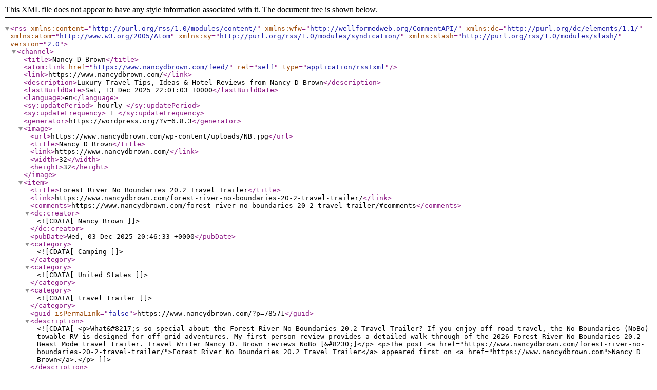

--- FILE ---
content_type: text/xml; charset=utf-8
request_url: http://feeds.feedburner.com/NancyDBrown
body_size: 2270
content:
<?xml version="1.0" encoding="UTF-8"?><rss version="2.0"
	xmlns:content="http://purl.org/rss/1.0/modules/content/"
	xmlns:wfw="http://wellformedweb.org/CommentAPI/"
	xmlns:dc="http://purl.org/dc/elements/1.1/"
	xmlns:atom="http://www.w3.org/2005/Atom"
	xmlns:sy="http://purl.org/rss/1.0/modules/syndication/"
	xmlns:slash="http://purl.org/rss/1.0/modules/slash/"
	>

<channel>
	<title>Nancy D Brown</title>
	<atom:link href="https://www.nancydbrown.com/feed/" rel="self" type="application/rss+xml" />
	<link>https://www.nancydbrown.com/</link>
	<description>Luxury Travel Tips, Ideas &#38; Hotel Reviews from Nancy D Brown</description>
	<lastBuildDate>Sat, 13 Dec 2025 22:01:03 +0000</lastBuildDate>
	<language>en</language>
	<sy:updatePeriod>
	hourly	</sy:updatePeriod>
	<sy:updateFrequency>
	1	</sy:updateFrequency>
	<generator>https://wordpress.org/?v=6.8.3</generator>

<image>
	<url>https://www.nancydbrown.com/wp-content/uploads/NB.jpg</url>
	<title>Nancy D Brown</title>
	<link>https://www.nancydbrown.com/</link>
	<width>32</width>
	<height>32</height>
</image> 
	<item>
		<title>Forest River No Boundaries 20.2 Travel Trailer</title>
		<link>https://www.nancydbrown.com/forest-river-no-boundaries-20-2-travel-trailer/</link>
					<comments>https://www.nancydbrown.com/forest-river-no-boundaries-20-2-travel-trailer/#comments</comments>
		
		<dc:creator><![CDATA[Nancy Brown]]></dc:creator>
		<pubDate>Wed, 03 Dec 2025 20:46:33 +0000</pubDate>
				<category><![CDATA[Camping]]></category>
		<category><![CDATA[United States]]></category>
		<category><![CDATA[travel trailer]]></category>
		<guid isPermaLink="false">https://www.nancydbrown.com/?p=78571</guid>

					<description><![CDATA[<p>What&#8217;s so special about the Forest River No Boundaries 20.2 Travel Trailer? If you enjoy off-road travel, the No Boundaries (NoBo) towable RV is designed for off-grid adventures. My first person review provides a detailed walk-through of the 2026 Forest River No Boundaries 20.2 Beast Mode travel trailer. Travel Writer Nancy D. Brown reviews NoBo [&#8230;]</p>
<p>The post <a href="https://www.nancydbrown.com/forest-river-no-boundaries-20-2-travel-trailer/">Forest River No Boundaries 20.2 Travel Trailer</a> appeared first on <a href="https://www.nancydbrown.com">Nancy D Brown</a>.</p>
]]></description>
		
					<wfw:commentRss>https://www.nancydbrown.com/forest-river-no-boundaries-20-2-travel-trailer/feed/</wfw:commentRss>
			<slash:comments>2</slash:comments>
		
		
			</item>
		<item>
		<title>Greek Island Cruise; Luxury Travel on a small yacht</title>
		<link>https://www.nancydbrown.com/greek-island-cruise-luxury-travel-on-a-small-yacht/</link>
					<comments>https://www.nancydbrown.com/greek-island-cruise-luxury-travel-on-a-small-yacht/#comments</comments>
		
		<dc:creator><![CDATA[Nancy Brown]]></dc:creator>
		<pubDate>Wed, 22 Oct 2025 11:00:00 +0000</pubDate>
				<category><![CDATA[Cruise]]></category>
		<category><![CDATA[Europe]]></category>
		<category><![CDATA[greece]]></category>
		<category><![CDATA[greek island]]></category>
		<category><![CDATA[yacht]]></category>
		<guid isPermaLink="false">https://www.nancydbrown.com/?p=78480</guid>

					<description><![CDATA[<p>If you enjoy small ship cruising, this Greek Island cruise, luxury travel on a small yacht is for you. On this 10 passenger private yacht, you&#8217;ll have an experienced captain, personal chef, hostess, housekeeper and 2 deck hands spoil you for 7 days and 7 dreamy nights in Greece. Saronic Island sailing in Greece A [&#8230;]</p>
<p>The post <a href="https://www.nancydbrown.com/greek-island-cruise-luxury-travel-on-a-small-yacht/">Greek Island Cruise; Luxury Travel on a small yacht</a> appeared first on <a href="https://www.nancydbrown.com">Nancy D Brown</a>.</p>
]]></description>
		
					<wfw:commentRss>https://www.nancydbrown.com/greek-island-cruise-luxury-travel-on-a-small-yacht/feed/</wfw:commentRss>
			<slash:comments>2</slash:comments>
		
		
			</item>
		<item>
		<title>Whitewater rafting in West Virginia delivers beauty and thrills</title>
		<link>https://www.nancydbrown.com/whitewater-rafting-in-west-virginia-delivers-beauty-and-thrills/</link>
					<comments>https://www.nancydbrown.com/whitewater-rafting-in-west-virginia-delivers-beauty-and-thrills/#comments</comments>
		
		<dc:creator><![CDATA[Jamie Rhein]]></dc:creator>
		<pubDate>Sun, 27 Apr 2025 22:15:38 +0000</pubDate>
				<category><![CDATA[Travel]]></category>
		<category><![CDATA[West Virginia]]></category>
		<category><![CDATA[New River Gorge]]></category>
		<guid isPermaLink="false">https://www.nancydbrown.com/?p=49872</guid>

					<description><![CDATA[<p>White water rafting in West Virginia is a rollicking ride through God&#8217;s country. Seriously. When we headed to New River Gorge, West Virginia the beginning of September, winding along mountain roads towards the rafting outfitters, I thought, &#8220;We should visit West Virginia more often. In the spring, Parkersburg impressed us with its history. This time [&#8230;]</p>
<p>The post <a href="https://www.nancydbrown.com/whitewater-rafting-in-west-virginia-delivers-beauty-and-thrills/">Whitewater rafting in West Virginia delivers beauty and thrills</a> appeared first on <a href="https://www.nancydbrown.com">Nancy D Brown</a>.</p>
]]></description>
		
					<wfw:commentRss>https://www.nancydbrown.com/whitewater-rafting-in-west-virginia-delivers-beauty-and-thrills/feed/</wfw:commentRss>
			<slash:comments>1</slash:comments>
		
		
			</item>
		<item>
		<title>Fort Wakefield Carriage House in Sisters, Oregon</title>
		<link>https://www.nancydbrown.com/fort-wakefield-carriage-house-in-sisters-oregon/</link>
		
		<dc:creator><![CDATA[Nancy Brown]]></dc:creator>
		<pubDate>Fri, 13 Dec 2024 21:55:17 +0000</pubDate>
				<category><![CDATA[Lodging]]></category>
		<category><![CDATA[Oregon]]></category>
		<category><![CDATA[United States]]></category>
		<category><![CDATA[sisters]]></category>
		<guid isPermaLink="false">https://www.nancydbrown.com/?p=78029</guid>

					<description><![CDATA[<p>Looking for an affordable place to stay in Sisters, Oregon with a historic past? The Fort Wakefield has been around since 1929. If only these walls could talk. Located in Central Oregon&#8217;s Deschutes County, the high desert city of Sisters has an 1880&#8217;s Western facade, yet plenty of culture abounds. Business owners and artists take [&#8230;]</p>
<p>The post <a href="https://www.nancydbrown.com/fort-wakefield-carriage-house-in-sisters-oregon/">Fort Wakefield Carriage House in Sisters, Oregon</a> appeared first on <a href="https://www.nancydbrown.com">Nancy D Brown</a>.</p>
]]></description>
		
		
		
			</item>
		<item>
		<title>Kokopelli Platte Inflatable Kayak Review</title>
		<link>https://www.nancydbrown.com/kokopelli-platte-inflatable-kayak-review/</link>
		
		<dc:creator><![CDATA[Nancy Brown]]></dc:creator>
		<pubDate>Mon, 08 Jul 2024 11:00:00 +0000</pubDate>
				<category><![CDATA[Oregon]]></category>
		<category><![CDATA[Travel Gear]]></category>
		<category><![CDATA[United States]]></category>
		<category><![CDATA[inflatable kayak]]></category>
		<category><![CDATA[kayak]]></category>
		<guid isPermaLink="false">https://www.nancydbrown.com/?p=77888</guid>

					<description><![CDATA[<p>Are you interested in purchasing a lightweight, inflatable kayak that is designed for lakes and gentle rivers? If you are looking for an easy to set up, well made kayak, you&#8217;ll want to read my Kokopelli Platte inflatable kayak review. I tested this 1-person inflatable kayak, as did my husband. Read on to learn why [&#8230;]</p>
<p>The post <a href="https://www.nancydbrown.com/kokopelli-platte-inflatable-kayak-review/">Kokopelli Platte Inflatable Kayak Review</a> appeared first on <a href="https://www.nancydbrown.com">Nancy D Brown</a>.</p>
]]></description>
		
		
		
			</item>
	</channel>
</rss>
